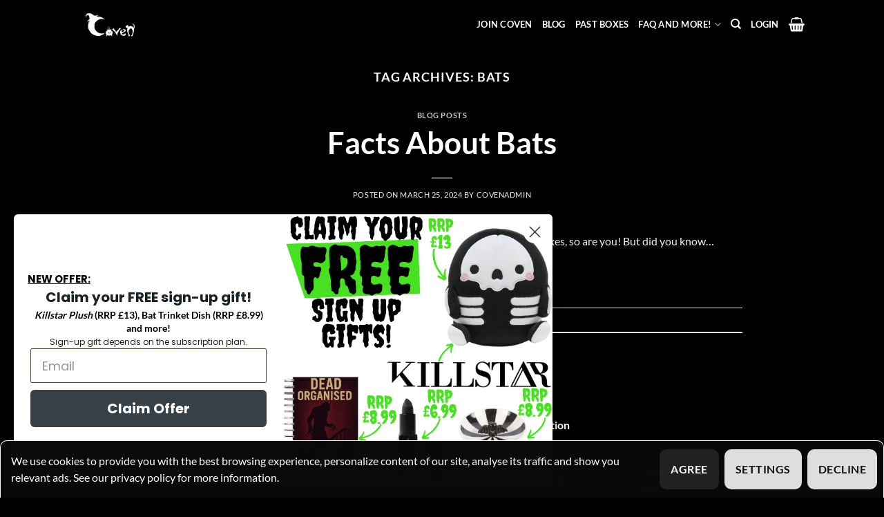

--- FILE ---
content_type: text/css; charset=utf-8
request_url: https://joincoven.co.uk/wp-content/plugins/yaypricing-pro/assets/css/encouraged-notice.css?ver=3.5.3
body_size: 413
content:
#yaydp-bottom-notices:has(.yaydp-encouraged-notice-wrapper) {
  width: 100%;
  margin-top: 50px;
}

#yaydp-bottom-encouraged-notice {
  width: fit-content;
  position: fixed;
  left: 50%;
  transform: translateX(-50%);
  z-index: 9999999;
  bottom: 1rem;
  width: max-content;
  max-width: 100%;
  display: flex;
  flex-direction: column;
  align-items: center;
}

.product-pricing-fee-gift-notice {
  margin-bottom: 10px;
}

#yaydp-bottom-encouraged-notice .yaydp-encouraged-notice-wrapper {
  margin-top: 10px !important;
  margin-left: 10px !important;
  margin-right: 10px !important;
}

.yaydp-encouraged-notice-wrapper,
.yaydp-free-gift-notice-wrapper {
  width: "fit-content";
  display: flex !important;
  align-items: center;
  gap: 10px;
}

.yaydp-encouraged-notice-wrapper p {
  margin: 0;
}

.yaydp-encouraged-notice-wrapper a {
  text-decoration: underline;
  color: red;
}

.yaydp-encouraged-notice-close-icon {
  cursor: pointer;
  margin-left: auto;
  padding: 5px;
}
.yaydp-encouraged-notice-close-icon > span {
  width: 10px;
  height: 10px;
  display: flex;
  background-repeat: no-repeat;
  background-size: contain;
  background-position: center;
  background: url("../images/close-icon.svg");
}

@media screen and (max-width: 760px) {
  #yaydp-bottom-encouraged-notice {
    bottom: 60px !important;
  }
}

#yaydp-product-encouraged-notice {
  margin-bottom: 1rem;
}


--- FILE ---
content_type: text/css; charset=utf-8
request_url: https://joincoven.co.uk/wp-content/plugins/yaypricing-pro/assets/css/change-free-products.css?ver=3.5.3
body_size: 1463
content:
.yaydp-change-free-products-modal-wrap .modal__overlay {
	position: fixed;
	top: 0;
	left: 0;
	right: 0;
	bottom: 0;
	background: rgba(0,0,0,0.6);
	display: flex;
	justify-content: center;
	align-items: center;
	z-index: 999999;
}

.yaydp-change-free-products-modal-wrap .modal__container {
	background-color: #fff;
	padding: 30px;
	width: min(600px, 95vw);
	max-height: 95vh;
	border-radius: 4px;
	overflow-y: auto;
	box-sizing: border-box;
}

.yaydp-change-free-products-modal-wrap .modal__header {
	display: flex;
	justify-content: space-between;
	align-items: center;
}
.yaydp-change-free-products-modal-wrap .modal__title {
	margin-top: 0;
	margin-bottom: 0;
	font-weight: 600;
	font-size: 1.25rem;
	line-height: 1.25;
	color: #00449e;
	box-sizing: border-box;
}
.yaydp-change-free-products-modal-wrap .modal__close {
	background: transparent;
	border: 0;
}
.yaydp-change-free-products-modal-wrap .modal__header .modal__close:before { content: "\2715"; }
.yaydp-change-free-products-modal-wrap .modal__content {
	margin-top: 2rem;
	margin-bottom: 2rem;
	line-height: 1.5;
	color: rgba(0,0,0,.8);
}
.yaydp-change-free-products-modal-wrap .modal__btn {
	font-size: .875rem;
	padding-left: 1rem;
	padding-right: 1rem;
	padding-top: .5rem;
	padding-bottom: .5rem;
	background-color: #e6e6e6;
	color: rgba(0,0,0,.8);
	border-radius: .25rem;
	border-style: none;
	border-width: 0;
	cursor: pointer;
	-webkit-appearance: button;
	text-transform: none;
	overflow: visible;
	line-height: 1.15;
	margin: 0;
	will-change: transform;
	-moz-osx-font-smoothing: grayscale;
	-webkit-backface-visibility: hidden;
	backface-visibility: hidden;
	-webkit-transform: translateZ(0);
	transform: translateZ(0);
	transition: -webkit-transform .25s ease-out;
	transition: transform .25s ease-out;
	transition: transform .25s ease-out,-webkit-transform .25s ease-out;
}
.yaydp-change-free-products-modal-wrap .modal__btn:focus, .modal__btn:hover {
	-webkit-transform: scale(1.05);
	transform: scale(1.05);
}
.yaydp-change-free-products-modal-wrap .modal__btn-primary {
	background-color: #00449e;
	color: #fff;
}

@keyframes mmfadeIn {
	from { opacity: 0; }
	to { opacity: 1; }
}

@keyframes mmfadeOut {
	from { opacity: 1; }
	to { opacity: 0; }
}

@keyframes mmslideIn {
	from { transform: translateY(15%); }
	to { transform: translateY(0); }
}

@keyframes mmslideOut {
	from { transform: translateY(0); }
	to { transform: translateY(-10%); }
}

.yaydp-change-free-products-modal-wrap .micromodal-slide {
	display: none;
}

.yaydp-change-free-products-modal-wrap .micromodal-slide.is-open {
	display: block;
}

.yaydp-change-free-products-modal-wrap .micromodal-slide[aria-hidden="false"] .modal__overlay {
	animation: mmfadeIn .3s cubic-bezier(0.0, 0.0, 0.2, 1);
}

.yaydp-change-free-products-modal-wrap .micromodal-slide[aria-hidden="false"] .modal__container {
	animation: mmslideIn .3s cubic-bezier(0, 0, .2, 1);
}

.yaydp-change-free-products-modal-wrap .micromodal-slide[aria-hidden="true"] .modal__overlay {
	animation: mmfadeOut .3s cubic-bezier(0.0, 0.0, 0.2, 1);
}

.yaydp-change-free-products-modal-wrap .micromodal-slide[aria-hidden="true"] .modal__container {
	animation: mmslideOut .3s cubic-bezier(0, 0, .2, 1);
}

.yaydp-change-free-products-modal-wrap .micromodal-slide .modal__container,
.yaydp-change-free-products-modal-wrap .micromodal-slide .modal__overlay {
	will-change: transform;
}
.yaydp-free-option-content table td img {
	width: 60px;
	height: auto;
}

.yaydp-free-option-contents .yaydp-free-option-content {
	display: none;
}
.yaydp-free-option-contents .yaydp-free-option-content.active {
	display: block;
}

.yaydp-free-options {
    display: block;
    width: 100%;
    
}
.yaydp-free-options,
td.yaydp-change-free-products-td-qty input {
	padding: 4px;
    border: 1px solid #00449e;
    border-radius: 3px;
	width: 35px;
}
label[for="yaydp-free-options"] {
    font-size: 12px;
}

.yaydp-free-option-content {
    font-size: 14px;
}
.yaydp-free-option-content .yaydp-change-free-products-table {
    width: 100%;
}
.yaydp-free-option-content .yaydp-change-free-products-table tbody td.yaydp-change-free-products-td-qty {
    text-align: right;
}
.yaydp-free-option-content .yaydp-change-free-products-table tbody td.yaydp-change-free-products-td-name {
    max-width: 300px;
	overflow: auto;
}

.yaydp-free-option-content .yaydp-change-free-products-table-wrapper {
	max-height: max(70vh, 400px);
	overflow: auto;
}


.yaydp-change-free-products-modal-wrap .modal__footer {
	text-align: right;
}

.yaydp-change-free-products-item-attributes {
	margin: 0;
	list-style-type: none;
	font-size: 0.9em;
	font-style: italic;
}

.yaydp-free-option-tabs {
	display: flex;
	flex-wrap: wrap;	
}

.yaydp-free-option-tabs .yaydp-free-option-tab input{
	display: none;
}

.yaydp-free-option-tabs .yaydp-free-option-tab{
	cursor: pointer;
	padding: 5px 20px;
    border-top: 1px solid #c9c9c9;
    border-top-left-radius: 4px;
    border-top-right-radius: 4px;
    border-left: 1px solid #c9c9c9;
	background-color: #f8f8f8;
}

.yaydp-free-option-tabs .yaydp-free-option-tab:last-child {
	border-right: 1px solid #c9c9c9;
}

.yaydp-free-option-tabs .yaydp-free-option-tab--selected{
	background-color: #00449e;
	color: white;
}

#yaydp-change-product-modal .modal__container{
	position: relative;
}
#yaydp-change-product-modal.is-loading .modal__container::before {
	position: absolute;
	content: '';
	width: 100%;
	height: 100%;
	background-color: #ffffffbb;
	z-index: 1;
}
#yaydp-change-product-modal.is-loading .modal__container::after {
	position: absolute;
	content: "Loading...";
	top: 50%;
	left: 50%;
	transform: translate(-50%, -50%);
	z-index: 2;
}



--- FILE ---
content_type: text/css; charset=utf-8
request_url: https://joincoven.co.uk/wp-content/uploads/so-css/so-css-flatsome.css?ver=1732794252
body_size: 831
content:
/** WPFORMS WPFORMSLABEL **/
.wpforms-form label{
 color:rgb(255,255,255)!important; 
}
 
/** WPFORMS Input Textarea **/
.wpforms-form input, .wpforms-form textarea{
 background-color:rgb(255,255,255)!important; 
}
 
/** WPFORMS BUTTON COLOR **/
.wpforms-form button{
 background-color:rgb(255,255,255)!important; 
}
 
/** WPFORMS SUBMIT BUTTON **/
button.wpforms-submit{
 color:#FFFFFF!important; 
 background-color:rgb(242, 163, 8)!important; 
}
 
/** WPFORMS SUBMIT BUTTON Hover **/
button.wpforms-submit:hover{
 color:rgb(255, 255, 255)!important; 
 background-color:rgb(8, 168, 191)!important; 
}
.woocommerce #content input.button.alt:hover, .woocommerce #respond input#submit.alt:hover, .woocommerce a.button.alt:hover, .woocommerce button.button.alt:hover, .woocommerce input.button.alt:hover, .woocommerce-page #content input.button.alt:hover, .woocommerce-page #respond input#submit.alt:hover, .woocommerce-page a.button.alt:hover, .woocommerce-page button.button.alt:hover, .woocommerce-page input.button.alt:hover {

background:red !important;

background-color:black !important;

color:white !important;

text-shadow: transparent !important;

box-shadow: none;

border-color:#ca0606 !important;

} 

.woocommerce #content input.button:hover, .woocommerce #respond input#submit:hover, .woocommerce a.button:hover, .woocommerce button.button:hover, .woocommerce input.button:hover, .woocommerce-page #content input.button:hover, .woocommerce-page #respond input#submit:hover, .woocommerce-page a.button:hover, .woocommerce-page button.button:hover, .woocommerce-page input.button:hover {

background:red !important;

background-color:black !important;

color:white !important;

text-shadow: transparent !important;

box-shadow: none;

border-color:#ca0606 !important;

}

.woocommerce #content input.button, .woocommerce #respond input#submit, .woocommerce a.button, .woocommerce button.button, .woocommerce input.button, .woocommerce-page #content input.button, .woocommerce-page #respond input#submit, .woocommerce-page a.button, .woocommerce-page button.button, .woocommerce-page input.button {

background: black !important;

color:white !important;

text-shadow: transparent !important;

border-color:#ca0606 !important;

}

.woocommerce #content input.button.alt:hover, .woocommerce #respond input#submit.alt:hover, .woocommerce a.button.alt:hover, .woocommerce button.button.alt:hover, .woocommerce input.button.alt:hover, .woocommerce-page #content input.button.alt:hover, .woocommerce-page #respond input#submit.alt:hover, .woocommerce-page a.button.alt:hover, .woocommerce-page button.button.alt:hover, .woocommerce-page input.button.alt:hover {

background: black !important;

box-shadow: none;

text-shadow: transparent !important;

color:white !important;

border-color:#ca0606 !important;

}
#site-navigation .handheld-navigation {
  background-color: black;
	
.woocommerce-breadcrumb {
color: #ffffff;
}
		nav.woocommerce-MyAccount-navigation.wcmamtx_menu_right {
    display: none;
}

.button.wc-forward {
  
}
		
.grecaptcha-badge {
visibility: hidden;
}

.header-cart-link.is-small.off-canvas-toggle.nav-top-link {
  
}

.button.primary.wc-backward {
  color: black;
}
		

span {
  
}

.button.secondary.claim-offer {
  
}

.icon-shopping-basket {
  
}

.heading-font.uppercase {
  
}

.col.large-7.pb-0.cart-auto-refresh {
  
}

.woocommerce-Price-amount.amount {
  
}

div {
  
}

.header-inner.flex-row.container.logo-left.medium-logo-center {
  
}

h4 {
  
}

.cuw-product-title {
  color: white;
}

.wcmamtx_dashboard_link {
background-color: black;
}

--- FILE ---
content_type: text/javascript; charset=utf-8
request_url: https://joincoven.co.uk/wp-content/plugins/full-picture-analytics-cookie-notice/public/modules/fbp1/fupi-fbp-footer.js?ver=9.4.0
body_size: 2881
content:
// WOO EVENTS


FP.fns.fbp_woo_events = () => {

	// TRACK IMPRESSIONS

	function track_woo_impress() {
		
		if ( ! fpdata.woo.lists.single ) return;
		if ( ! fp.woo.fbp ) fp.woo.fbp = { 'single' : [] };
		
		let items_a = [],
			value = 0,
			is_variable_prod = false,
			item_ids = fpdata.woo.lists.single.filter( id => ! fp.woo.fbp.single.includes(id) ); // track only items that were not tracked before

		item_ids.forEach( id => {
			
			let prod = fpdata.woo.products[id];
			
			if ( prod ) {
				
				let item = { 
					'id' : FP.fns.get_woo_prod_id(prod),
					'quantity' : 1,
				};
	
				if ( prod.type == 'variable' ) is_variable_prod = true;

				value += prod.price;
				items_a.push( item );
			}
		} );

		// prevent double tracking in case the next prods are added dynamically
		fp.woo.fbp.single.push(...item_ids);

		if ( items_a.length > 0 ) {

			let track_var_as_single = fp.woo.variable_tracking_method == 'track_parents',
				content_type = items_a.length == 1 && is_variable_prod && ! track_var_as_single ? 'product_group' : 'product';

			let payload_o = { 
				'contents' : items_a, 
				'currency' : fpdata.woo.currency, 
				'value' : value, 
				'content_type' : content_type,
			};

			FP.track_fbp_evt( false, 'ViewContent', false, payload_o );
		}
	};

	if ( ! ( fp.woo.dont_track_views_after_refresh && fpdata.refreshed ) ){
		track_woo_impress();
		FP.addAction( ['woo_impress'], track_woo_impress );
	}

	// TRACK DEFAULT VARIANT VIEW
	// TRACK VARIANT VIEWS

	function woo_variant_view( variant_id ){

		let prod = fpdata.woo.products[variant_id];

		let payload_o = {
			'contents' : [ {
				'id' : FP.fns.get_woo_prod_id(prod),
				'quantity' : 1,
			} ],
			'currency' : fpdata.woo.currency,
			'value' : prod.price,
			'content_type' : 'product'
		};

		FP.track_fbp_evt( false, 'ViewContent', false, payload_o );
	}

	FP.addAction( ['woo_variant_view'], woo_variant_view );
	FP.addAction( ['woo_def_variant_view'], woo_variant_view );

	// TRACK ADD TO CART
	// TRACK ADD TO WISHLIST

	function track_items( data, event_name ){
		
		let products_data = data.products,
			event_value = data.value,
			items_a = [];
		
		products_data.forEach( prod_a => {

			let prod = prod_a[0],
				qty = prod_a[1] || prod.qty || 1,
				item = {
				'id' : FP.fns.get_woo_prod_id( prod ),
				'item_price' : prod.price,
				'quantity' : parseInt(qty),
			};

			items_a.push( item );
		} );

		if ( items_a.length == 0 ) return false;

		let payload_o = {
			'contents' : items_a, 
			'value' : event_value, 
			'currency' : fpdata.woo.currency,
			'content_type' : 'product'
		};

		FP.track_fbp_evt( false, event_name, false, payload_o );
	};

	FP.addAction( ['woo_add_to_cart'], data =>{
		track_items( data, 'AddToCart' );
	} );

	FP.addAction( ['woo_add_to_wishlist'], data => {
		track_items( data, 'AddToWishlist');
	} );

	// TRACK CHECKOUT
	// TRACK ORDER

	function track_cart( type ){ // type can be either "checkout" or "order"

		let items_type = fp.woo.variable_tracking_method == 'track_parents' ? 'joined_items' : 'items',
			items_a = [],
			cart = type == 'checkout' ? fpdata.woo.cart : fpdata.woo.order,
			event_name = type == 'checkout' ? 'InitiateCheckout' : 'Purchase';

		for ( const id in cart[items_type] ) {

			let prod = cart[items_type][id],
				item = {
				'id' : FP.fns.get_woo_prod_id(prod),
				'item_price' : prod.price,
				'quantity' : prod.qty,
			};

			items_a.push( item );
		}

		if ( items_a.length == 0 ) return false;

		let payload_o = {
			'contents' : items_a, 
			'value' : cart.value, 
			'num_items': items_a.length,
			'currency' : fpdata.woo.currency,
			'content_type' : 'product',
		};

		FP.track_fbp_evt( false, event_name, false, payload_o );
	}
	
	// track order
	// unless we already do it through server with advanced order tracking
	if ( fp.woo.order_data_ready ) {
		if ( ! fp.main.is_pro || ! ( fp.fbp.server_side && fp.fbp.adv_orders ) ) {
			track_cart('order');
		} else {
			if ( fp.main.debug ) console.log( '[FP] Meta Pixel purchase event is tracked by the server-side script' );
		}
	};

	// track the start of checkout (except when the whole page or its part is refreshed)
	if ( ! fpdata.refreshed ) {
		if ( fp.woo.checkout_data_ready ) {
			fp.fbp.woo_checkout_tracked = true;
			track_cart('checkout')
		} else {
			document.addEventListener( 'fupi_woo_checkout_data_ready', ()=>{
				if ( ! fp.fbp.woo_checkout_tracked ) {
					fp.fbp.woo_checkout_tracked = true;
					track_cart('checkout');
				}
			})
		};
	}
};

// STANDARD EVENTS

FP.fns.fbp_standard_events = () => {
		
	// TRACK OUTBOUND LINKS

	if ( fp.fbp.track_outbound ) {
		FP.addAction( ['click'], function(){
			if ( fpdata.clicked.link && fpdata.clicked.link.is_outbound ) {
				var data = {
					'url' : fpdata.clicked.link.href,
					'time on page' : fpdata.activity.total,
				};
				FP.track_fbp_evt( true, 'outbound', false, data, !! fp.fbp.track_outbound_capi );
			}
		} );
	}

	// TRACK CLICKS ON EMAIL & TEL LINKS

	if ( fp.fbp.track_email_tel ) {
		FP.addAction( ['click'], function(){
			if ( fpdata.clicked.link && ( fpdata.clicked.link.is_email || fpdata.clicked.link.is_tel ) ) {
				var data = {
					'target' : fpdata.clicked.link.safe_email || fpdata.clicked.link.safe_tel,
					'type' : fpdata.clicked.link.is_email ? 'email' : 'tel',
					'time on page' : fpdata.activity.total,
				};
				FP.track_fbp_evt( true, 'Contact', false, data, !! fp.fbp.track_email_tel_capi );
			}
		} );
	}

	// TRACK AFFILIATE LINKS

	if ( fp.fbp.track_affiliate ) {
		FP.addAction( ['click'], function(){
			var trackedAffLink = FP.getTrackedAffiliateLink( fp.fbp.track_affiliate );
			if ( trackedAffLink ) {
				var data = {
					'target' : trackedAffLink,
					'time on page' : fpdata.activity.total,
				};
				FP.track_fbp_evt( true, 'affiliate', false, data, !! fp.fbp.track_affiliate_capi );
			}
		} );
	}

	// TRACK FILE DOWNLOADS

	if ( fp.fbp.track_file_downl ) {
		FP.addAction( ['click'], function(){
			var filename = FP.getTrackedFilename( fp.fbp.track_file_downl );
			if ( filename ) {
				var data = {
					'file' : filename,
					'time on page' : fpdata.activity.total,
				};
				FP.track_fbp_evt( true, 'file download', false, data, !! fp.fbp.track_file_downl_capi );
			}
		} );
	};

	// TRACK FORMS

	if ( fp.fbp.track_forms ) {
		FP.addAction( ['form_submit'], function(){
			var submittedForm = FP.getSubmittedForm( fp.fbp.track_forms );
			if ( submittedForm ){
				var data = {
					'form' : submittedForm,
					'time on page' : fpdata.activity.total,
				};
				FP.track_fbp_evt( true, 'form submit', false, data, !! fp.fbp.track_forms_capi );
			}
		})
	}

	// TRACK SCROLLS

	if ( fp.fbp.track_scroll ){
		fp.fbp.track_scroll = FP.formatScrollPoints( fp.fbp.track_scroll );
		FP.addAction( ['scroll', 'active_time_tick'], function(){
			// check if the window was scrolled
			if ( fp.fbp.track_scroll.length > 0 && fpdata.activity.total >= fp.track.track_scroll_time && fpdata.scrolled.current_px >= fp.track.track_scroll_min ) {
				var reachedPoint = FP.isScrollTracked( fp.fbp.track_scroll );
				if ( reachedPoint ) {
					// remove from array the scroll points that were already reached
					fp.fbp.track_scroll = fp.fbp.track_scroll.filter( function( point ){ return point > reachedPoint } );
					// track scroll
					var data = {
						'scroll height' : reachedPoint,
						'time on page' : fpdata.activity.total,
					};
					FP.track_fbp_evt( true, 'scroll', false, data, !! fp.fbp.track_scroll_capi );
				}
			}
		} );
	}

	// TRACK VIEWS OF ELEMENTS
	// for performance: waits 250ms for dynamically generated content to finish

	FP.fns.fbp_observe_inters = ( newly_added_els = false ) => {

		let send_el_view_evt = el => {

			var data = {
				'element' : el.dataset['fbp_view'],
				'el' : el.dataset['fbp_view'], // for compat. with FP ver < 2.3
				'time on page' : fpdata.activity.total,
			};
			FP.track_fbp_evt( true, 'user viewed', false, data, !! fp.fbp.track_views_capi );
		};
		
		FP.intersectionObserver( newly_added_els, fp.fbp.track_views, 'fbp', send_el_view_evt, true);
	}
	
	if ( fp.fbp.track_views ) setTimeout( ()=>{
		FP.fns.fbp_observe_inters();
		FP.addAction( ['dom_modified'], FP.fns.fbp_observe_inters );
	}, 250 );

	

	// TRACK SPECIFIC ELEMENTS

	if ( fp.fbp.track_elems ) {
		FP.addAction( ['click'], function(){
			var trackedElName  = FP.getClickTarget( fp.fbp.track_elems );
			if ( trackedElName ) {
				var data = {
					'name' : trackedElName,
					'time on page' : fpdata.activity.total,
				};
				FP.track_fbp_evt( true, 'click on element', false, data, !! fp.fbp.track_elems_capi );
			}
		})
	}
};

FP.fns.load_fbp_footer = function() {
	FP.fns.fbp_standard_events();
	if ( fp.loaded.includes('woo') ) FP.fns.fbp_woo_events();
}

// INIT FOOTER SCRIPTS
FP.enqueueFn( 'FP.fns.load_fbp_footer' );
